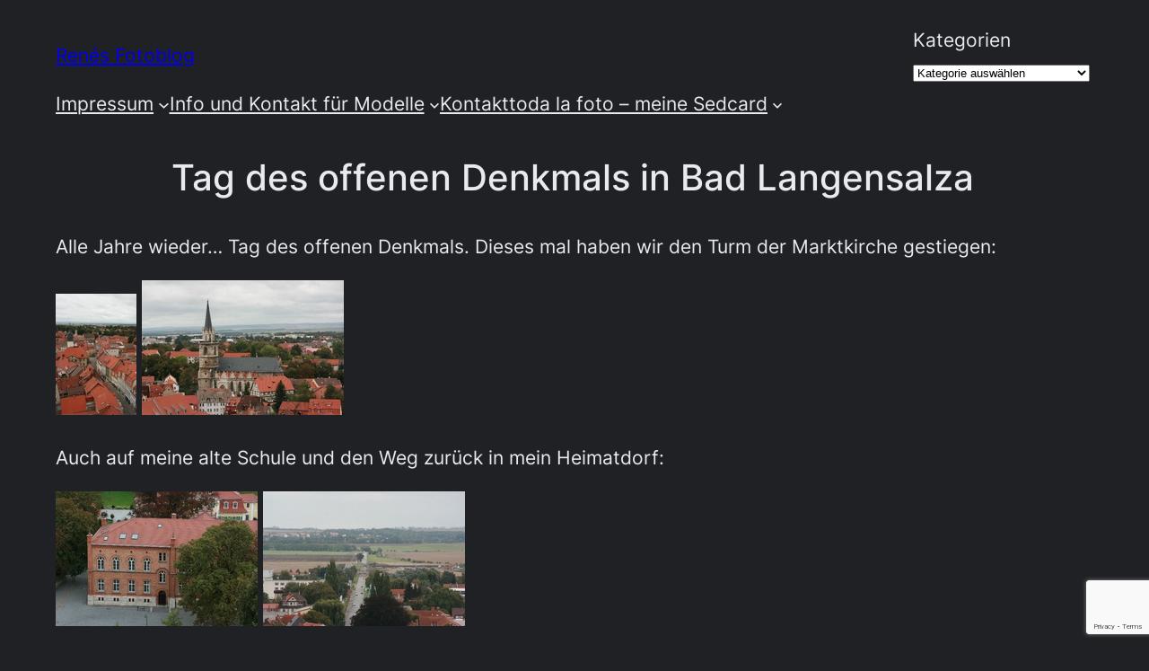

--- FILE ---
content_type: text/html; charset=utf-8
request_url: https://www.google.com/recaptcha/api2/anchor?ar=1&k=6Ld5PRIhAAAAALWuFXPaCJoNq83f_mLQTza6VpaZ&co=aHR0cHM6Ly93d3cucmVuZS1tYXJtdWxsYS5kZTo0NDM.&hl=en&v=N67nZn4AqZkNcbeMu4prBgzg&size=invisible&anchor-ms=20000&execute-ms=30000&cb=x3cglzqbr77l
body_size: 48737
content:
<!DOCTYPE HTML><html dir="ltr" lang="en"><head><meta http-equiv="Content-Type" content="text/html; charset=UTF-8">
<meta http-equiv="X-UA-Compatible" content="IE=edge">
<title>reCAPTCHA</title>
<style type="text/css">
/* cyrillic-ext */
@font-face {
  font-family: 'Roboto';
  font-style: normal;
  font-weight: 400;
  font-stretch: 100%;
  src: url(//fonts.gstatic.com/s/roboto/v48/KFO7CnqEu92Fr1ME7kSn66aGLdTylUAMa3GUBHMdazTgWw.woff2) format('woff2');
  unicode-range: U+0460-052F, U+1C80-1C8A, U+20B4, U+2DE0-2DFF, U+A640-A69F, U+FE2E-FE2F;
}
/* cyrillic */
@font-face {
  font-family: 'Roboto';
  font-style: normal;
  font-weight: 400;
  font-stretch: 100%;
  src: url(//fonts.gstatic.com/s/roboto/v48/KFO7CnqEu92Fr1ME7kSn66aGLdTylUAMa3iUBHMdazTgWw.woff2) format('woff2');
  unicode-range: U+0301, U+0400-045F, U+0490-0491, U+04B0-04B1, U+2116;
}
/* greek-ext */
@font-face {
  font-family: 'Roboto';
  font-style: normal;
  font-weight: 400;
  font-stretch: 100%;
  src: url(//fonts.gstatic.com/s/roboto/v48/KFO7CnqEu92Fr1ME7kSn66aGLdTylUAMa3CUBHMdazTgWw.woff2) format('woff2');
  unicode-range: U+1F00-1FFF;
}
/* greek */
@font-face {
  font-family: 'Roboto';
  font-style: normal;
  font-weight: 400;
  font-stretch: 100%;
  src: url(//fonts.gstatic.com/s/roboto/v48/KFO7CnqEu92Fr1ME7kSn66aGLdTylUAMa3-UBHMdazTgWw.woff2) format('woff2');
  unicode-range: U+0370-0377, U+037A-037F, U+0384-038A, U+038C, U+038E-03A1, U+03A3-03FF;
}
/* math */
@font-face {
  font-family: 'Roboto';
  font-style: normal;
  font-weight: 400;
  font-stretch: 100%;
  src: url(//fonts.gstatic.com/s/roboto/v48/KFO7CnqEu92Fr1ME7kSn66aGLdTylUAMawCUBHMdazTgWw.woff2) format('woff2');
  unicode-range: U+0302-0303, U+0305, U+0307-0308, U+0310, U+0312, U+0315, U+031A, U+0326-0327, U+032C, U+032F-0330, U+0332-0333, U+0338, U+033A, U+0346, U+034D, U+0391-03A1, U+03A3-03A9, U+03B1-03C9, U+03D1, U+03D5-03D6, U+03F0-03F1, U+03F4-03F5, U+2016-2017, U+2034-2038, U+203C, U+2040, U+2043, U+2047, U+2050, U+2057, U+205F, U+2070-2071, U+2074-208E, U+2090-209C, U+20D0-20DC, U+20E1, U+20E5-20EF, U+2100-2112, U+2114-2115, U+2117-2121, U+2123-214F, U+2190, U+2192, U+2194-21AE, U+21B0-21E5, U+21F1-21F2, U+21F4-2211, U+2213-2214, U+2216-22FF, U+2308-230B, U+2310, U+2319, U+231C-2321, U+2336-237A, U+237C, U+2395, U+239B-23B7, U+23D0, U+23DC-23E1, U+2474-2475, U+25AF, U+25B3, U+25B7, U+25BD, U+25C1, U+25CA, U+25CC, U+25FB, U+266D-266F, U+27C0-27FF, U+2900-2AFF, U+2B0E-2B11, U+2B30-2B4C, U+2BFE, U+3030, U+FF5B, U+FF5D, U+1D400-1D7FF, U+1EE00-1EEFF;
}
/* symbols */
@font-face {
  font-family: 'Roboto';
  font-style: normal;
  font-weight: 400;
  font-stretch: 100%;
  src: url(//fonts.gstatic.com/s/roboto/v48/KFO7CnqEu92Fr1ME7kSn66aGLdTylUAMaxKUBHMdazTgWw.woff2) format('woff2');
  unicode-range: U+0001-000C, U+000E-001F, U+007F-009F, U+20DD-20E0, U+20E2-20E4, U+2150-218F, U+2190, U+2192, U+2194-2199, U+21AF, U+21E6-21F0, U+21F3, U+2218-2219, U+2299, U+22C4-22C6, U+2300-243F, U+2440-244A, U+2460-24FF, U+25A0-27BF, U+2800-28FF, U+2921-2922, U+2981, U+29BF, U+29EB, U+2B00-2BFF, U+4DC0-4DFF, U+FFF9-FFFB, U+10140-1018E, U+10190-1019C, U+101A0, U+101D0-101FD, U+102E0-102FB, U+10E60-10E7E, U+1D2C0-1D2D3, U+1D2E0-1D37F, U+1F000-1F0FF, U+1F100-1F1AD, U+1F1E6-1F1FF, U+1F30D-1F30F, U+1F315, U+1F31C, U+1F31E, U+1F320-1F32C, U+1F336, U+1F378, U+1F37D, U+1F382, U+1F393-1F39F, U+1F3A7-1F3A8, U+1F3AC-1F3AF, U+1F3C2, U+1F3C4-1F3C6, U+1F3CA-1F3CE, U+1F3D4-1F3E0, U+1F3ED, U+1F3F1-1F3F3, U+1F3F5-1F3F7, U+1F408, U+1F415, U+1F41F, U+1F426, U+1F43F, U+1F441-1F442, U+1F444, U+1F446-1F449, U+1F44C-1F44E, U+1F453, U+1F46A, U+1F47D, U+1F4A3, U+1F4B0, U+1F4B3, U+1F4B9, U+1F4BB, U+1F4BF, U+1F4C8-1F4CB, U+1F4D6, U+1F4DA, U+1F4DF, U+1F4E3-1F4E6, U+1F4EA-1F4ED, U+1F4F7, U+1F4F9-1F4FB, U+1F4FD-1F4FE, U+1F503, U+1F507-1F50B, U+1F50D, U+1F512-1F513, U+1F53E-1F54A, U+1F54F-1F5FA, U+1F610, U+1F650-1F67F, U+1F687, U+1F68D, U+1F691, U+1F694, U+1F698, U+1F6AD, U+1F6B2, U+1F6B9-1F6BA, U+1F6BC, U+1F6C6-1F6CF, U+1F6D3-1F6D7, U+1F6E0-1F6EA, U+1F6F0-1F6F3, U+1F6F7-1F6FC, U+1F700-1F7FF, U+1F800-1F80B, U+1F810-1F847, U+1F850-1F859, U+1F860-1F887, U+1F890-1F8AD, U+1F8B0-1F8BB, U+1F8C0-1F8C1, U+1F900-1F90B, U+1F93B, U+1F946, U+1F984, U+1F996, U+1F9E9, U+1FA00-1FA6F, U+1FA70-1FA7C, U+1FA80-1FA89, U+1FA8F-1FAC6, U+1FACE-1FADC, U+1FADF-1FAE9, U+1FAF0-1FAF8, U+1FB00-1FBFF;
}
/* vietnamese */
@font-face {
  font-family: 'Roboto';
  font-style: normal;
  font-weight: 400;
  font-stretch: 100%;
  src: url(//fonts.gstatic.com/s/roboto/v48/KFO7CnqEu92Fr1ME7kSn66aGLdTylUAMa3OUBHMdazTgWw.woff2) format('woff2');
  unicode-range: U+0102-0103, U+0110-0111, U+0128-0129, U+0168-0169, U+01A0-01A1, U+01AF-01B0, U+0300-0301, U+0303-0304, U+0308-0309, U+0323, U+0329, U+1EA0-1EF9, U+20AB;
}
/* latin-ext */
@font-face {
  font-family: 'Roboto';
  font-style: normal;
  font-weight: 400;
  font-stretch: 100%;
  src: url(//fonts.gstatic.com/s/roboto/v48/KFO7CnqEu92Fr1ME7kSn66aGLdTylUAMa3KUBHMdazTgWw.woff2) format('woff2');
  unicode-range: U+0100-02BA, U+02BD-02C5, U+02C7-02CC, U+02CE-02D7, U+02DD-02FF, U+0304, U+0308, U+0329, U+1D00-1DBF, U+1E00-1E9F, U+1EF2-1EFF, U+2020, U+20A0-20AB, U+20AD-20C0, U+2113, U+2C60-2C7F, U+A720-A7FF;
}
/* latin */
@font-face {
  font-family: 'Roboto';
  font-style: normal;
  font-weight: 400;
  font-stretch: 100%;
  src: url(//fonts.gstatic.com/s/roboto/v48/KFO7CnqEu92Fr1ME7kSn66aGLdTylUAMa3yUBHMdazQ.woff2) format('woff2');
  unicode-range: U+0000-00FF, U+0131, U+0152-0153, U+02BB-02BC, U+02C6, U+02DA, U+02DC, U+0304, U+0308, U+0329, U+2000-206F, U+20AC, U+2122, U+2191, U+2193, U+2212, U+2215, U+FEFF, U+FFFD;
}
/* cyrillic-ext */
@font-face {
  font-family: 'Roboto';
  font-style: normal;
  font-weight: 500;
  font-stretch: 100%;
  src: url(//fonts.gstatic.com/s/roboto/v48/KFO7CnqEu92Fr1ME7kSn66aGLdTylUAMa3GUBHMdazTgWw.woff2) format('woff2');
  unicode-range: U+0460-052F, U+1C80-1C8A, U+20B4, U+2DE0-2DFF, U+A640-A69F, U+FE2E-FE2F;
}
/* cyrillic */
@font-face {
  font-family: 'Roboto';
  font-style: normal;
  font-weight: 500;
  font-stretch: 100%;
  src: url(//fonts.gstatic.com/s/roboto/v48/KFO7CnqEu92Fr1ME7kSn66aGLdTylUAMa3iUBHMdazTgWw.woff2) format('woff2');
  unicode-range: U+0301, U+0400-045F, U+0490-0491, U+04B0-04B1, U+2116;
}
/* greek-ext */
@font-face {
  font-family: 'Roboto';
  font-style: normal;
  font-weight: 500;
  font-stretch: 100%;
  src: url(//fonts.gstatic.com/s/roboto/v48/KFO7CnqEu92Fr1ME7kSn66aGLdTylUAMa3CUBHMdazTgWw.woff2) format('woff2');
  unicode-range: U+1F00-1FFF;
}
/* greek */
@font-face {
  font-family: 'Roboto';
  font-style: normal;
  font-weight: 500;
  font-stretch: 100%;
  src: url(//fonts.gstatic.com/s/roboto/v48/KFO7CnqEu92Fr1ME7kSn66aGLdTylUAMa3-UBHMdazTgWw.woff2) format('woff2');
  unicode-range: U+0370-0377, U+037A-037F, U+0384-038A, U+038C, U+038E-03A1, U+03A3-03FF;
}
/* math */
@font-face {
  font-family: 'Roboto';
  font-style: normal;
  font-weight: 500;
  font-stretch: 100%;
  src: url(//fonts.gstatic.com/s/roboto/v48/KFO7CnqEu92Fr1ME7kSn66aGLdTylUAMawCUBHMdazTgWw.woff2) format('woff2');
  unicode-range: U+0302-0303, U+0305, U+0307-0308, U+0310, U+0312, U+0315, U+031A, U+0326-0327, U+032C, U+032F-0330, U+0332-0333, U+0338, U+033A, U+0346, U+034D, U+0391-03A1, U+03A3-03A9, U+03B1-03C9, U+03D1, U+03D5-03D6, U+03F0-03F1, U+03F4-03F5, U+2016-2017, U+2034-2038, U+203C, U+2040, U+2043, U+2047, U+2050, U+2057, U+205F, U+2070-2071, U+2074-208E, U+2090-209C, U+20D0-20DC, U+20E1, U+20E5-20EF, U+2100-2112, U+2114-2115, U+2117-2121, U+2123-214F, U+2190, U+2192, U+2194-21AE, U+21B0-21E5, U+21F1-21F2, U+21F4-2211, U+2213-2214, U+2216-22FF, U+2308-230B, U+2310, U+2319, U+231C-2321, U+2336-237A, U+237C, U+2395, U+239B-23B7, U+23D0, U+23DC-23E1, U+2474-2475, U+25AF, U+25B3, U+25B7, U+25BD, U+25C1, U+25CA, U+25CC, U+25FB, U+266D-266F, U+27C0-27FF, U+2900-2AFF, U+2B0E-2B11, U+2B30-2B4C, U+2BFE, U+3030, U+FF5B, U+FF5D, U+1D400-1D7FF, U+1EE00-1EEFF;
}
/* symbols */
@font-face {
  font-family: 'Roboto';
  font-style: normal;
  font-weight: 500;
  font-stretch: 100%;
  src: url(//fonts.gstatic.com/s/roboto/v48/KFO7CnqEu92Fr1ME7kSn66aGLdTylUAMaxKUBHMdazTgWw.woff2) format('woff2');
  unicode-range: U+0001-000C, U+000E-001F, U+007F-009F, U+20DD-20E0, U+20E2-20E4, U+2150-218F, U+2190, U+2192, U+2194-2199, U+21AF, U+21E6-21F0, U+21F3, U+2218-2219, U+2299, U+22C4-22C6, U+2300-243F, U+2440-244A, U+2460-24FF, U+25A0-27BF, U+2800-28FF, U+2921-2922, U+2981, U+29BF, U+29EB, U+2B00-2BFF, U+4DC0-4DFF, U+FFF9-FFFB, U+10140-1018E, U+10190-1019C, U+101A0, U+101D0-101FD, U+102E0-102FB, U+10E60-10E7E, U+1D2C0-1D2D3, U+1D2E0-1D37F, U+1F000-1F0FF, U+1F100-1F1AD, U+1F1E6-1F1FF, U+1F30D-1F30F, U+1F315, U+1F31C, U+1F31E, U+1F320-1F32C, U+1F336, U+1F378, U+1F37D, U+1F382, U+1F393-1F39F, U+1F3A7-1F3A8, U+1F3AC-1F3AF, U+1F3C2, U+1F3C4-1F3C6, U+1F3CA-1F3CE, U+1F3D4-1F3E0, U+1F3ED, U+1F3F1-1F3F3, U+1F3F5-1F3F7, U+1F408, U+1F415, U+1F41F, U+1F426, U+1F43F, U+1F441-1F442, U+1F444, U+1F446-1F449, U+1F44C-1F44E, U+1F453, U+1F46A, U+1F47D, U+1F4A3, U+1F4B0, U+1F4B3, U+1F4B9, U+1F4BB, U+1F4BF, U+1F4C8-1F4CB, U+1F4D6, U+1F4DA, U+1F4DF, U+1F4E3-1F4E6, U+1F4EA-1F4ED, U+1F4F7, U+1F4F9-1F4FB, U+1F4FD-1F4FE, U+1F503, U+1F507-1F50B, U+1F50D, U+1F512-1F513, U+1F53E-1F54A, U+1F54F-1F5FA, U+1F610, U+1F650-1F67F, U+1F687, U+1F68D, U+1F691, U+1F694, U+1F698, U+1F6AD, U+1F6B2, U+1F6B9-1F6BA, U+1F6BC, U+1F6C6-1F6CF, U+1F6D3-1F6D7, U+1F6E0-1F6EA, U+1F6F0-1F6F3, U+1F6F7-1F6FC, U+1F700-1F7FF, U+1F800-1F80B, U+1F810-1F847, U+1F850-1F859, U+1F860-1F887, U+1F890-1F8AD, U+1F8B0-1F8BB, U+1F8C0-1F8C1, U+1F900-1F90B, U+1F93B, U+1F946, U+1F984, U+1F996, U+1F9E9, U+1FA00-1FA6F, U+1FA70-1FA7C, U+1FA80-1FA89, U+1FA8F-1FAC6, U+1FACE-1FADC, U+1FADF-1FAE9, U+1FAF0-1FAF8, U+1FB00-1FBFF;
}
/* vietnamese */
@font-face {
  font-family: 'Roboto';
  font-style: normal;
  font-weight: 500;
  font-stretch: 100%;
  src: url(//fonts.gstatic.com/s/roboto/v48/KFO7CnqEu92Fr1ME7kSn66aGLdTylUAMa3OUBHMdazTgWw.woff2) format('woff2');
  unicode-range: U+0102-0103, U+0110-0111, U+0128-0129, U+0168-0169, U+01A0-01A1, U+01AF-01B0, U+0300-0301, U+0303-0304, U+0308-0309, U+0323, U+0329, U+1EA0-1EF9, U+20AB;
}
/* latin-ext */
@font-face {
  font-family: 'Roboto';
  font-style: normal;
  font-weight: 500;
  font-stretch: 100%;
  src: url(//fonts.gstatic.com/s/roboto/v48/KFO7CnqEu92Fr1ME7kSn66aGLdTylUAMa3KUBHMdazTgWw.woff2) format('woff2');
  unicode-range: U+0100-02BA, U+02BD-02C5, U+02C7-02CC, U+02CE-02D7, U+02DD-02FF, U+0304, U+0308, U+0329, U+1D00-1DBF, U+1E00-1E9F, U+1EF2-1EFF, U+2020, U+20A0-20AB, U+20AD-20C0, U+2113, U+2C60-2C7F, U+A720-A7FF;
}
/* latin */
@font-face {
  font-family: 'Roboto';
  font-style: normal;
  font-weight: 500;
  font-stretch: 100%;
  src: url(//fonts.gstatic.com/s/roboto/v48/KFO7CnqEu92Fr1ME7kSn66aGLdTylUAMa3yUBHMdazQ.woff2) format('woff2');
  unicode-range: U+0000-00FF, U+0131, U+0152-0153, U+02BB-02BC, U+02C6, U+02DA, U+02DC, U+0304, U+0308, U+0329, U+2000-206F, U+20AC, U+2122, U+2191, U+2193, U+2212, U+2215, U+FEFF, U+FFFD;
}
/* cyrillic-ext */
@font-face {
  font-family: 'Roboto';
  font-style: normal;
  font-weight: 900;
  font-stretch: 100%;
  src: url(//fonts.gstatic.com/s/roboto/v48/KFO7CnqEu92Fr1ME7kSn66aGLdTylUAMa3GUBHMdazTgWw.woff2) format('woff2');
  unicode-range: U+0460-052F, U+1C80-1C8A, U+20B4, U+2DE0-2DFF, U+A640-A69F, U+FE2E-FE2F;
}
/* cyrillic */
@font-face {
  font-family: 'Roboto';
  font-style: normal;
  font-weight: 900;
  font-stretch: 100%;
  src: url(//fonts.gstatic.com/s/roboto/v48/KFO7CnqEu92Fr1ME7kSn66aGLdTylUAMa3iUBHMdazTgWw.woff2) format('woff2');
  unicode-range: U+0301, U+0400-045F, U+0490-0491, U+04B0-04B1, U+2116;
}
/* greek-ext */
@font-face {
  font-family: 'Roboto';
  font-style: normal;
  font-weight: 900;
  font-stretch: 100%;
  src: url(//fonts.gstatic.com/s/roboto/v48/KFO7CnqEu92Fr1ME7kSn66aGLdTylUAMa3CUBHMdazTgWw.woff2) format('woff2');
  unicode-range: U+1F00-1FFF;
}
/* greek */
@font-face {
  font-family: 'Roboto';
  font-style: normal;
  font-weight: 900;
  font-stretch: 100%;
  src: url(//fonts.gstatic.com/s/roboto/v48/KFO7CnqEu92Fr1ME7kSn66aGLdTylUAMa3-UBHMdazTgWw.woff2) format('woff2');
  unicode-range: U+0370-0377, U+037A-037F, U+0384-038A, U+038C, U+038E-03A1, U+03A3-03FF;
}
/* math */
@font-face {
  font-family: 'Roboto';
  font-style: normal;
  font-weight: 900;
  font-stretch: 100%;
  src: url(//fonts.gstatic.com/s/roboto/v48/KFO7CnqEu92Fr1ME7kSn66aGLdTylUAMawCUBHMdazTgWw.woff2) format('woff2');
  unicode-range: U+0302-0303, U+0305, U+0307-0308, U+0310, U+0312, U+0315, U+031A, U+0326-0327, U+032C, U+032F-0330, U+0332-0333, U+0338, U+033A, U+0346, U+034D, U+0391-03A1, U+03A3-03A9, U+03B1-03C9, U+03D1, U+03D5-03D6, U+03F0-03F1, U+03F4-03F5, U+2016-2017, U+2034-2038, U+203C, U+2040, U+2043, U+2047, U+2050, U+2057, U+205F, U+2070-2071, U+2074-208E, U+2090-209C, U+20D0-20DC, U+20E1, U+20E5-20EF, U+2100-2112, U+2114-2115, U+2117-2121, U+2123-214F, U+2190, U+2192, U+2194-21AE, U+21B0-21E5, U+21F1-21F2, U+21F4-2211, U+2213-2214, U+2216-22FF, U+2308-230B, U+2310, U+2319, U+231C-2321, U+2336-237A, U+237C, U+2395, U+239B-23B7, U+23D0, U+23DC-23E1, U+2474-2475, U+25AF, U+25B3, U+25B7, U+25BD, U+25C1, U+25CA, U+25CC, U+25FB, U+266D-266F, U+27C0-27FF, U+2900-2AFF, U+2B0E-2B11, U+2B30-2B4C, U+2BFE, U+3030, U+FF5B, U+FF5D, U+1D400-1D7FF, U+1EE00-1EEFF;
}
/* symbols */
@font-face {
  font-family: 'Roboto';
  font-style: normal;
  font-weight: 900;
  font-stretch: 100%;
  src: url(//fonts.gstatic.com/s/roboto/v48/KFO7CnqEu92Fr1ME7kSn66aGLdTylUAMaxKUBHMdazTgWw.woff2) format('woff2');
  unicode-range: U+0001-000C, U+000E-001F, U+007F-009F, U+20DD-20E0, U+20E2-20E4, U+2150-218F, U+2190, U+2192, U+2194-2199, U+21AF, U+21E6-21F0, U+21F3, U+2218-2219, U+2299, U+22C4-22C6, U+2300-243F, U+2440-244A, U+2460-24FF, U+25A0-27BF, U+2800-28FF, U+2921-2922, U+2981, U+29BF, U+29EB, U+2B00-2BFF, U+4DC0-4DFF, U+FFF9-FFFB, U+10140-1018E, U+10190-1019C, U+101A0, U+101D0-101FD, U+102E0-102FB, U+10E60-10E7E, U+1D2C0-1D2D3, U+1D2E0-1D37F, U+1F000-1F0FF, U+1F100-1F1AD, U+1F1E6-1F1FF, U+1F30D-1F30F, U+1F315, U+1F31C, U+1F31E, U+1F320-1F32C, U+1F336, U+1F378, U+1F37D, U+1F382, U+1F393-1F39F, U+1F3A7-1F3A8, U+1F3AC-1F3AF, U+1F3C2, U+1F3C4-1F3C6, U+1F3CA-1F3CE, U+1F3D4-1F3E0, U+1F3ED, U+1F3F1-1F3F3, U+1F3F5-1F3F7, U+1F408, U+1F415, U+1F41F, U+1F426, U+1F43F, U+1F441-1F442, U+1F444, U+1F446-1F449, U+1F44C-1F44E, U+1F453, U+1F46A, U+1F47D, U+1F4A3, U+1F4B0, U+1F4B3, U+1F4B9, U+1F4BB, U+1F4BF, U+1F4C8-1F4CB, U+1F4D6, U+1F4DA, U+1F4DF, U+1F4E3-1F4E6, U+1F4EA-1F4ED, U+1F4F7, U+1F4F9-1F4FB, U+1F4FD-1F4FE, U+1F503, U+1F507-1F50B, U+1F50D, U+1F512-1F513, U+1F53E-1F54A, U+1F54F-1F5FA, U+1F610, U+1F650-1F67F, U+1F687, U+1F68D, U+1F691, U+1F694, U+1F698, U+1F6AD, U+1F6B2, U+1F6B9-1F6BA, U+1F6BC, U+1F6C6-1F6CF, U+1F6D3-1F6D7, U+1F6E0-1F6EA, U+1F6F0-1F6F3, U+1F6F7-1F6FC, U+1F700-1F7FF, U+1F800-1F80B, U+1F810-1F847, U+1F850-1F859, U+1F860-1F887, U+1F890-1F8AD, U+1F8B0-1F8BB, U+1F8C0-1F8C1, U+1F900-1F90B, U+1F93B, U+1F946, U+1F984, U+1F996, U+1F9E9, U+1FA00-1FA6F, U+1FA70-1FA7C, U+1FA80-1FA89, U+1FA8F-1FAC6, U+1FACE-1FADC, U+1FADF-1FAE9, U+1FAF0-1FAF8, U+1FB00-1FBFF;
}
/* vietnamese */
@font-face {
  font-family: 'Roboto';
  font-style: normal;
  font-weight: 900;
  font-stretch: 100%;
  src: url(//fonts.gstatic.com/s/roboto/v48/KFO7CnqEu92Fr1ME7kSn66aGLdTylUAMa3OUBHMdazTgWw.woff2) format('woff2');
  unicode-range: U+0102-0103, U+0110-0111, U+0128-0129, U+0168-0169, U+01A0-01A1, U+01AF-01B0, U+0300-0301, U+0303-0304, U+0308-0309, U+0323, U+0329, U+1EA0-1EF9, U+20AB;
}
/* latin-ext */
@font-face {
  font-family: 'Roboto';
  font-style: normal;
  font-weight: 900;
  font-stretch: 100%;
  src: url(//fonts.gstatic.com/s/roboto/v48/KFO7CnqEu92Fr1ME7kSn66aGLdTylUAMa3KUBHMdazTgWw.woff2) format('woff2');
  unicode-range: U+0100-02BA, U+02BD-02C5, U+02C7-02CC, U+02CE-02D7, U+02DD-02FF, U+0304, U+0308, U+0329, U+1D00-1DBF, U+1E00-1E9F, U+1EF2-1EFF, U+2020, U+20A0-20AB, U+20AD-20C0, U+2113, U+2C60-2C7F, U+A720-A7FF;
}
/* latin */
@font-face {
  font-family: 'Roboto';
  font-style: normal;
  font-weight: 900;
  font-stretch: 100%;
  src: url(//fonts.gstatic.com/s/roboto/v48/KFO7CnqEu92Fr1ME7kSn66aGLdTylUAMa3yUBHMdazQ.woff2) format('woff2');
  unicode-range: U+0000-00FF, U+0131, U+0152-0153, U+02BB-02BC, U+02C6, U+02DA, U+02DC, U+0304, U+0308, U+0329, U+2000-206F, U+20AC, U+2122, U+2191, U+2193, U+2212, U+2215, U+FEFF, U+FFFD;
}

</style>
<link rel="stylesheet" type="text/css" href="https://www.gstatic.com/recaptcha/releases/N67nZn4AqZkNcbeMu4prBgzg/styles__ltr.css">
<script nonce="2zGgzxUbVLPfpwvtTyP8Lw" type="text/javascript">window['__recaptcha_api'] = 'https://www.google.com/recaptcha/api2/';</script>
<script type="text/javascript" src="https://www.gstatic.com/recaptcha/releases/N67nZn4AqZkNcbeMu4prBgzg/recaptcha__en.js" nonce="2zGgzxUbVLPfpwvtTyP8Lw">
      
    </script></head>
<body><div id="rc-anchor-alert" class="rc-anchor-alert"></div>
<input type="hidden" id="recaptcha-token" value="[base64]">
<script type="text/javascript" nonce="2zGgzxUbVLPfpwvtTyP8Lw">
      recaptcha.anchor.Main.init("[\x22ainput\x22,[\x22bgdata\x22,\x22\x22,\[base64]/[base64]/[base64]/bmV3IHJbeF0oY1swXSk6RT09Mj9uZXcgclt4XShjWzBdLGNbMV0pOkU9PTM/bmV3IHJbeF0oY1swXSxjWzFdLGNbMl0pOkU9PTQ/[base64]/[base64]/[base64]/[base64]/[base64]/[base64]/[base64]/[base64]\x22,\[base64]\\u003d\x22,\x22wqlMwr1mwoFkw4R5JcK3JRvCscO6w7zCucKYSHhHwoBDWDtmw6HDvnPCpWgrTsO1GkPDqk7DncKKwp7DhjITw4DCgsKZw68kXMKVwr/Djh/DuE7DjCY+wrTDvVfDt28EOsOlDsK7wqnDqz3DjhvDqcKfwq8Hwq9PCsOaw4wGw7sQZMKKwqgDJMOmWmVZA8O2JsOfSQ57w6EJwrbChMO8wqRrwrnCtCvDpQ9McRzCgS/DgMK2w49WwpvDnAPCki0ywrvCu8Kdw6DCkCYNwoLDlXjCjcKzSsKCw6nDjcKowqHDmEIIwoJHwp3Cj8OIBcKIwpbCryA8Lh5tRsKLwolSTgsUwphVYsK/w7HCsMOEGRXDncOKYsKKU8KkI1UgwqjCucKuelDCocKTInvCnMKib8Kswpo8aBnCrsK5wobDrMOeRsK/w5oIw453DAkON1Vhw7jCq8OBaUJNO8OOw47ClsOjwpp7wonDt2RzMcKOw6Z/ISrCosKtw7XDuXXDpgnDv8KWw6dfUidpw4U9w5fDjcK2w6lhwozDgQQRwozCjsOqJEd5wrN5w7cNw4kSwr8hDMOVw41qZn4nFUfCm1YUFFk4wp7CqHtmBmPDuwjDq8KuEsO2QVrClXp/[base64]/CnsO7ScOeQCTCs8KVwrgfw4xuw7lLw6tvw6A0wpB3w6A9IW9zw7koJUEKUznCv3o7w6PDvcKnw6zCp8KeVMOUFcOww7NBwoxZa2TChSgLPH8RwpbDszEnw7zDmcKQw6IuVwRbwo7CucKHXG/[base64]/CpjrDlsKaw7DCnCUeQMKASGM3YMOmVcObwrPDksOTw4AEw77CusOPfFPDknR/wpzDh0lTYcK2wrhiwrrCuR/Cg0RVehMnw7bDosKYwoBDwpEfw7rDvcKeGy7DgcKSwp5mwrgBLsOzVRHCuMOdwrHCgsOEwqDDmUkkw5fDhDcawrg7cBLCu8OfMh57AXs3PMOwfMOKKFxWAcKcw5HDlUotwpAIEHXDv1xGwr/CoV3Do8KqBjRew4fCv1dcwofClAcUQSfDrRrCrjHCmsOww7/DrMO7f1rDul/DtMO6KB12w7/CvlxnwrMSZsKcMMK0QUtSwq9rRMK3NHA1wr0swqjDgsKrMcOkSwPCnCHCmX3DhkbDucOow4/Dj8OVwoNSHsO9eyV9Xn0iMD7CtGDCqSHCjWjDlXEEXcOpJ8KAwpzCsyvDlUrDocKlaDXDpMKOJcOjwrrDisKkZMOlD8K0w6cBMFQbw7/Dok/CgMKTw4bCvRjClFbCkidtw5TCtsOyw5c1KsOUw4HCixnDvMOJLgTDvMO6wrsiCyVGMsKfFnVMw7B5QMO6wqXCjMKQNcK1w5jDrcKbwobCmh0wwrxfwq43w7HCjMOCbkPCtn/Cp8KJSTMuwrQ1wpRwCsKOVTUTwrfCncOuw5s+NhwIY8KxS8KLJcKeO2pow5lOw58ETMKOWMK6fMOBZsKLw5lPw5LDscK2wqbDsis2GsOqwoE+w5/ClsOgwrdnwqUWCm1rE8O3w5EqwqwmDWjCr03DscK3aS3DqcODw63CtRDDo3NkXBldIHDCqDLCpMK3SG5IwqzDtMKlcQoeAMOMDlsTwqhDw6l/J8Olw7DCnR4FwqkjI3/CtT3DjcO/w7YNNcOvbMOCwqs9RxHDssKtwoDDiMK3w4LDv8Kxcx7CmcKGPMKBwpRHcAJFegzDk8KTwrfDuMKrw4PCkgU1ECBMSSvDgMKlU8OPCcKgw7bDisKFwptpbsONTsK9w4vDn8KXwq/CnjwKYcKJGjVAPsK2w4Yfa8KAXsKew5zCs8K4cR4qLkLDucKycMKAMBQob1vCgMKtFGFOYlwWwoFMw4oHBcKMw55Hw7rDjyRndmTDqsKkw5x/[base64]/[base64]/Cr8OvCSPCuMOrbHvCvzgQHMKzYMOFwr/CgMKgwqnCrFvDu8K0woZNccOmwpIwwpvCsGDCvQXDg8KNFybCvQrDjsOdJFHDosOcw5PCu2NqHsOsYiHClsKMS8O9K8Kxw6kywrRcwozCtcK3wqXCmcK0wol/wp/Cn8OOw6zDr0vCo0hbWCRMcAJYw5AFfcOlwrlewrXDiGZSMHfCiEsvw7oawrI5w6TDgWnCt1oww5fCm1kWwqvDmx/[base64]/DtwnCicOwwrg2LX7DplXDmMO2O8Ouw5ltw4xTw53DvcKYw5spAxnCgTIZQ3gaw5TDvsKXO8O/wqzCgRh2woAPJRnDmMKmXsO5OcKNW8KXw7PCtkNSwqDCiMKNwqpRwqLCi0XDtsKeRcOUw4UswprCuynCq0RyYT7ClsKUw5RgbETCpEfDpMK/XGXDryYKGQnDtgTDk8OywoEhSmoYCMOZw7/DoF8Dwp/[base64]/DlFnDjFTDoMO5LQPDuSzCmMO9CMKDw4PCqcO/w7wMw67Dg1HCpH4oFmYZw6fDszDDl8O/w7HCncKQMsOew6QLNiRswpwONhRZShYPAMO8HzLDv8OTSg4Mwqgxw7LDg8K1fcKvd3zCozBNwqknEm/CvFAtQMOYwovDsmfCnlFGB8KoXBYswo/Dp34qw6EYdMK0wqjCucOiCsOdw6LCqQ/[base64]/Z8KLSTzCjMOAJcOdYMKSdGfChgDDs8KNfUkWcSZPwrQiViVhw4zCvQrDpDfDjU3DgQ5IK8KfBm4jwp96wovDosOtw7vDpMKNFB5vw6vCoyBwwogZXw1YVRrDnR/ClyHCiMOVwqodw67DmcOYw5kaHBd4DsOmw6nCmSPDt37CjcOrB8KfwoLCsSHDpsKPY8KZwp8NFC95dcKaw6gPDgHDjsK/BMOFw5/[base64]/Ck8KRwq3DtcKuJsOjw5t4JcOLw6sEwrFibcOuCi7CjF0EwoDDocOAw6rDsH3ChWvCkxdjAcOoYcO4Vw3DiMKew5RNw7licwbClAbCn8K5wrDCsMKowo3DjsK4wrrCrVrDiwwABA/CnAprw5XDosOnDXp0OFF+w5jCs8Kaw5UVGsKrHsKsFj0/wp/DgMO6wr7CvcKZZw3CgMKXw6J0w53CjkQDVsK9wrt1WADCrsOuC8OQYVzCo3pab2VOOsOBPMKVwoo+J8Oowq7Cjghlw6bCoMOmw7DDh8Kiw6XCtsKKT8K0XsO/[base64]/DjSjCvcKoZxF7woQmEsK3wrJJMk/[base64]/ChTCvhZdw6/[base64]/CulQQWxLCoH/[base64]/DjAoBfcKxw5rCm8OlPcOjwoADKsONIMKCRkZ1w4IkAsOSw5zCrALChsKfHzw3TWEDwqrCvkt3wprDsh51a8K7wrR2W8OIw4fDkVzDm8OAwq3DkVNnMDPDqMK/Fm7DhXV7GjnDmsOIwqDDjMOvwovChGPChsKUBDTCkMK2wqQ0w4XDtmZpw68kG8KPI8KlwrbDr8O/JWFCw53DoSQqKCJya8Kzw75tUMOLwrTColTDgRNfdMOOOCjCv8OzwrbCtsKBwqbDgWsBfyACRD9BNMKTw5p2RHbCgsKmL8KHMDTCrBHCpzLCtMO9w7HDuzLDtcKDwo7Cn8OhEcOqBMOkLGzCjGE7dsOmw4/DhsOwwrLDhsKZw7RKwq1twoHDrsK+WsKnworCnUnChMK/eEnDlsOHwr0HCBvCrMK/cMOyD8KDwqLCssKgeEnCl1DCucOfw5AkwpBZw6h6fGZ/IgF0wpXCvhDDqCdJUnBkw7wvYywJBsO/G3NZw6QESDoawoIZbcOPeMKeIzDDrl7CicKVw6/DixrCmsK2Y0kbFSPDjMKgw5rCtcO7YcOVBsKPw4zCh2/CucKpOH3Du8KpCcKvw7nDr8OpUV/CnCvDlyTDrcOYV8KpNcONZsK3wrozFcK0wrnCqcOpBnTCkn98wrLCmkF8woRCw7/CusK7wrYqK8Obw4HDm1bDuFbDlMKWH0J8YMOXw5/DvsKZMU1pw4zDicKxwpB/dcOQw4PDuHB4wqLDhU0WwrbDjBIewp1MAcKSw6omw4tNeMOkQ0TCjjNfV8KGwp/ClcO0w7TDicOgw4VCETnCpMOzw6rCmxdzJ8OQw4I/[base64]/[base64]/w5TDu0HDlWjCr33CosK1EAtOel5NwqsPw7pUf8KIwodhPWHCk8OvwpHCpMKbYcOANMKbw67CiMOmwpnDphnCqMO6w4nDusK+A2gcwrbChsOfwqXDgARjw7fDkMK5w63Cphsiw5tDGsKRWRjCiMKZw4N/YMOfIQXDu1M+eUlNQsOXw5FOERzDgUXCnCdNB1J9eG7Dh8OoworDoX/CkjwjZRhMwpQjCy0WwqzCn8KswqBIw69Mw43DlcKnwqB8w4QcwrnDhivCrQbCrMKtwoXDgiXCsErDkMKGwp0Awqdlw4ZdEMOowpLDoGskbcK0w5I8U8O+NsOHR8KLUyd5EMKDKsOLNFg4fipQw7g6wpjDikw0NsKuARlUwqd0PQHDuALDq8O3wr8nwr7CvMOxwp7Dvn/DvRkQwrQSSsKow6xMw7PDmsOmG8Kpw7fCuCAmw4IMPsK2w5F6VlkTwrHDlMKtOsKaw5wRQSPCqcOnaMKpwojDuMOlw6hMD8OHwrTCpcO8VcK+UCDDucOzwrXChgbDiFDCnMKWwrnCpMORXMOdwrXCpcOnfF3CnGLDvW/DqcKlwoJNwr3DogIaw75pwrhpF8OYwrLCqTzDuMKLJsOYNCYHN8KRBlfCm8OPE2ZUKcKEDMKEw4Ndw4/[base64]/FsKDw5wCQz3DlXV4IFABwp3CosKjFSMzw5fDlsKPwpvCpcOhMsKFw6PDhMONw7R4w4rCscK0w4QowqbCnsOhw5vDsBdew4nCkBHDhMKCHHDCqh/Do0jDlgxNBcK1H3DDsRRew49Dw6lGwqHDg0wowoR6wovDisKWw4ddwovDqMKTCS18NsO1R8OFIsKmwqPCs2zCtybCsykwwp3CjEzDiRIlYsKJwrrCk8K2w67ClcO7w6fCqMOKesOFwrjDuG/DgjXDvMO0U8KqEcKgPhd3w5bDgmfDiMO2LsO6cMK9YzQnbMOjQ8OjViLDvyRra8KYw7TCoMOyw57Ct09Sw7o3w4gRw4BBwp/[base64]/wp/CvsKcKgTCuU1rRsO7GRvCtcOdOsOFfHXCmMOoe8OeXcKnwpDDnBpHw7IywpXDiMOWwrZoIirCgMOqw79zLExWw7hVDMKqGiXDrcOrYlZnw4/CiggVEsOhfnXDn8O0w5XCkifCnmDCtcOhw5zCmkwXZ8KdMEPClkHDsMKkwox2wp3CosOyw6gOVlfDqCgHwqg2ScOOMVBZa8KZwp1QXcOdwrfDksO0EW/DpMK6w7jCuRzDrsK/[base64]/DhUZ+ccK1DG/Co8KjwoMSw7HDkVXDjUBKw4R3bSzDmcKeAMOew6/DhS0LSSt9YMKMdsKoNU/Cs8OYQMKAw4tGUcKcwpBWfMKIwoABQXTDosO/w7DCnMOsw7RkcTZTwqHDpEksS1LCiCBgwr8twqHCplZ/wrEIPTxaw7UYwpDDlcKYw7PDuC10wrJ4D8KCw5k/AcKKwpjCiMK1I8KAw70sWnciw6DDpMODKBbDncKCw4hNw6vDsgQOwqNhN8K6wqbCs8K9esKoCnXDhwNcUlPCl8O7D37Dj3PDvcKgw7/DiMOxw6QheTnCll/CuV4EwqlDT8KDLMKDBEbDlMK7woIKwq5pdFfCpXrCosKkSyppHht9K0vDhsKawo8/w6fCnsK4wqoVLzsGCkEUXcO7KMOIw4RRVcK8w7oKwoZUw6fDiy7Cpw/CkMKCdHoEw6nCpTRbwoXCh8OAw5kYw5UCJsK2wpx0A8KUw5FHw5zDrsOhG8KLw6XDocOgfMKxNsK/bcOFPwbCjirDpWdJw7fCkm5QUW/DvsOTKMOowpZWwqgCLsOqwoDDlMKhQSHDvDFDw5/DmBvDuXcBwoRaw5jClXEGTy4lw7nDsxVSwpDDuMKGw5tcwoMZwpPCm8KqdncaAFjCmEFOVsKEFsOgQQnCsMO/QAlLw6fDqMKMw5XCgHPDs8K/Y2YIwoFtwpXCj1rDksObwoDCkMKXwqfCvcK9wr0xesK0XHlhwp9FfntXw7wRwpzCg8O4w4ZDB8OvcMO3U8KIMRTCg03Dt0ABw4TCrMKwZi8/[base64]/DMOHwpfDsMKnXXzCi8KLQldDVyZpw7LCnWvDonTDpBgHS8KqRAPCkUFBacK/[base64]/Do8KkcxnDoTxWw4/[base64]/w78gZ8OOPld/w4nCglTCoMKsDFfCo3TCuRdYwrfDrFnCh8Ohw5vCqDhaesK8VsK1w6lUbMKpwrk+TcKXwrnClihTSSkWKE/DlRJFwqwwR14MViknw48Jwp3DsgNNAsOYdjbDsTzCnnHDsMKTc8KRwrxHVmFcw6clfWtmU8OWaTB2wo7DlwZbwp5VEsKHHSUDNcOtw57DnMOiw4jDg8OdTcOrwpEbWsK+w5HDtsONwqTDtG80dBfDhXwnwofCs2PDqjAywr0PMcO4wo/Dl8OBw47DlMO3C2DCngc+w6TDk8OmK8Opw5UYw4fDml/DqT/Dh3vCogBcdsO8bAvDiwN+w5PDjUA+w61Hw79gbE3DuMOGJMKlf8K5DMOZTsKBSMOmfjEPA8KcfcKzEm93wqvCoSPCiCrCnTvCvRPDmU02wqIaCsORTSMowp/DoTBLClnCqgcxwqbDj2jDjcK0w7vCokcJw67ChAAIwoXDv8Ovwp7DsMKVNWXChsO2NjIDwqMBwod8wonDhGrCiSfDv19EB8Krw40WdMKAwqZqeUvDhsOQHBdgNsKgw77DuCvCmAI9LFFaw6TCt8OcYcOvw45KwqJBw5wnw7F7fMKIwrbDrMO7DhHDt8O9wqXCmsOjPn/[base64]/Cq8KAMT3Cm3bDnlpVP8OpwpXDsTPCpn4hQnPDgFjCqMKawoc+WVEMfcKSA8KVwrPCkMOxCzTClBTDtcOkFMOewrDDkMOEZlTDvSXDpAZzwr3Cm8OPNsO1YRZLZ0bCkcK/OsOQCcKKCXvCgcKoK8KVbzDDtD3Dg8K7AcKywoZ+wo7CicO5w63DrBguZV/Di0UPw6PCqsKMZ8KWworDjSrDoMKIwpHDjMKjPE/CjsOGOhk8w5FpO3LCpsOSw5XDq8ObF1Zxw7sjw5nDqHdrw65uWX/CjRlHw4/DrFHDmhTDssKoQgzDjsOcwqbDs8KEw6w0ShcHw7YDSsObRcOhKhHCl8KGwq/CjsOEMMOZwromGsKewoPCv8K8w41uBcKoUMKYUwDDuMOiwpcbwqQNwqjDukbCtcOiw6/CkAbDpsKewprDu8KDYsOGQUhEw7bCghM/ScK3wo3DhcKpw7fCt8KLecKWw5zDhMKWWcO4wrrDgcK8wr/DsVI9GUUJw6/CslnCtFovw6QnCzJVwocWZsORwph/wpfDrsK+NsKiF1ZBa2fCm8OdcjJLDMO3w7saHMKNw5rDuUdmeMKoCsKOw6DDsDLDs8Otw6hKL8O+w7PCvSdIworCvMOIwrgvASVPQsOfcSzCt1Qjwp09w6/CpwvCtQ3DpMK/w64PwqzDs0/CicKPw7zDhgbDg8ORQ8OLw4wjc1nCg8KSEBkGwrxfw4/CrsK2w4vDpcO1LcKSwoxEJB7DisOwW8KGfsO0esOXwqDCl2/CpMOFw7DCm3tPGnRVw5ZgSS3CjMKLA1VYAllow49Zw7zCu8OmKD/CvcOWECDDgsO6w4rCiXXCu8KtTMKrT8KrwrVlwo40w43DmgnCuzHChcOTw71DfDVsFcKnwqnDsmXCgsKDLDHDm3sIwpTCnMOewowCwpnCgMOMwr3DpwnDiWgYaHzCkzl4FcKVeMKEw6UaccOTUMOhM2Yjw6/[base64]/d8Oew4zDpiAabETCkMOCwq3DqxYRNA/[base64]/DmGvCiiM/H1TCusO9w7ZKS0ZawoMcGER1KQNLw6N7wok1wogcwojCggXDjG/[base64]/DkDnDg2EOLMOow7HCk13DghcRwo7DosOLwrHChcO+eQfCqcKuwq99w6zDqMOMwofCqwXDs8KJw63DgxLCt8KswqfDvHXDt8KabB3CisKHwo/[base64]/CGfCisOTJsKywrcNPMK1A03DvcOmAcKjMw/DgXrCgsOAw5zCkHHDiMKMCcO+w7fCjSAXLx/CpCg4woLDj8KJacOiYMKOOMKew5DDoXfCq8OHwrjCvcKdMW94w6nCq8OCw6/[base64]/DnHfCjnrDgMO9GxrDpgPCusOjA3B+w61Ow7jDpcODwplQRwrDtMOeEBFRK20FNsOZwrNewoRiDj4Hw5pMw5nDs8OQw5fDjMKBwpNmNsOYw69lw5HCu8OVw4JlVMOtfy3DlcKUwrhEJMKXwrTCisOFU8Kvw6F0wqlyw7Zyw4XDn8Kqw4wfw6DCj1fDkUA/w47DpFjCtBdBc2nCu13DssOUw5TCv1TCgsKjw6/[base64]/DTfCuMOKJ8O1fMOfwoAVZcKqw53DmGRUwrk7Li8dJMOwaTbCgkEoAMOHX8K9w4XCvjDClHPCon8OwofDqUIqwqvDrSgwG0TDosOywr95w5ZvD2TCh04XwoXDr10+FEHDnsOHw7vDgzNkT8K/w7EHw7XCmsKdwrTDmsOcCcKpwrk4CcO1T8KdT8ONJnwewq7ChsKXFcK/YxJPJ8OYIR3DmcOJw5InfxnDg0jCkSzCm8Omw6fDr0PCnnzCt8OUwocNw7B3wpcUwp7Cn8KHwoPClT1rw7ByRl3DiMKtwpxBCmMgYnw6TF/DusOXSgw4WDR0X8KCA8O4DcKdTz3ClMO+HQjDgMK2D8K9wp/CpwBZNmAEwoAAGsOKwq7CkW5/[base64]/dMKBwonDrQTDtRbDtcK4w6nDn0Jvemtbwq3DsEQGw5PCo0rCt1XChBAowox4JsORw54cwrViw5ACA8Kfw63CksK0w7xgSR3DmsOQO3AxCcKOCsO7KlrCtcOOOcOVVXNffsONXzvDhcOJw4XDpMOpNXbDl8O0w4vDhcKzIxIwwojCpEnCqzI/w5l8WMKpw6k3wowIXcKawoTCmRXClDktwp7CjsKnNwTDsMOCw6MFJcKvJh3DiGnDpcOmw77DvTfCm8KWcwrDhyPDthNzLcOWw6ALwrM5w74zw5hNwp0IWFNAKF1LV8KEw6zDk8Kzf3HCg1zClMOew71+wqTCl8KBADPCm1p/U8OHKcOGJTnDlAc0GMOPJA7Dt2fDoFUjw517bWXDki1+w64KSjrDvVPDqsKNEBPDv0jDpVPDhsOCEQwOFGIGwqlLwpZrwrB5NDV2w4/Cl8Kaw5HDsz8TwrcewpLDgcO8w7AswoPDlcOfeU0PwoJ0TzZcwrDCs3dlesO3wqrCuUlIb0nDsXNvw4bCqkFkw7bDu8OwUARcdD/DoTzClS83aBBYw58gwpsLEcOjw6zCnsKoSns9wpkSfhXCmcKAwpMawrp2wqjCrFzCiMKIMTDCqWhycMOvWy/CmHQVbMKiwqBXMXhFV8Oxw7hUHcKCOcOBFXtYF0PCosO7QMO1Q1LCi8O2WzXCtSDCgjIiw4DDgWMBYsOgwpnDv1gpDnccw6rDtsO4TxsxNcO4O8KEw6TCkVPDkMOlGcOLw6gdw6fClMKYw6vDnX7DgULDl8Ofw5/Dp2rDpXXCpMKEw4wiw6pFwrZMWT0yw6bDk8KZwos2wq3CjMKIAcK2w5NCWMOBw54iF0XCllxWw7ZCw7MDw5o7wrvCvMORBmvCpSPDjFfCtxXDqcKuwqDCscOcZsO4esO8Znwnw6Rmw5rClUnDhsOGFsOUwrZTw4HDqAN0KjLDj2jCuQdCw7XDoQ0RKQ/[base64]/wop1E8OIccOmBw7CjsK1PXI1woNNL34kEX7CjcK2woMfRmpJOcKKwqPDknvDuMKAwr5Hw7ZHwrHClcKhDlssB8OtPUrDvjHDmMOYw69YNXnCl8KcSE/DtcKuw71Pw7R9woMGOVHDqsKJFsKlX8KgUUNfwpLDjAZlCT/Dh1JsBsKQETJWwqTCtsKtPWjDksOaH8Kgw4nCkMOkB8O+wo8Qw5TDsMKhC8Oqw5fCjsK0Y8K4B3zCvzrCvzonUMKhw5HDmcOnw4tyw68Fa8K8w5plJhrChhtcF8OTGcK4E0lPw5d5AsKxAcKbw5bDjsK9w4JpNTbCkMONw7/ChDXCvG7DhMOuGsOlwrrDqHnClnjDv0LDhUMiwrdKF8Knw77DscOzw54lw57DnMOtYlF6w4hdLMORf0UEwoEuwrfCpUN0SAjCgjfCisOMw6xcUMKvwpocw5Jfw53DtMK7cVNJwonDrmcXc8K3P8O8McOrw4bCqFQbeMKJwp/[base64]/ClsKywr/Ck8OlFg5Uw7PDmQBuairDmUXCs1Z4wp8twrbCisOoFx0dwpgLRsORR0vDrnhhQcK7wrPCkwzCqcK8w4pcciHCk3FGMHTCt1Qew4HCmkhsw5jCocK4WnTCtcO3w7jDuxF6Dn8bw49OOG3CqTMywqTDr8OgwoDDkinCucOeUUXCvWvCtmRFFQAlw5IIRsOjK8K/[base64]/wpZ+DMK0AsOHUDXCtcKQw7DDjsOxW8OyKgR7OWdsw5LCkDMnwpzDpVfCtg4SwoXCk8KVwqzDum3CksK9X3BVJsKjw7bCn29Dwp7Cp8OBwqfCqcOFEjXCgjtCAQsfchzDnS/Cj2vDv3ADwoYbw4zDo8OlYGcpw5rDhMOIw4kdXlPCnMKEUMO1aMOOH8K+wpl1I2sAw71Gw4XDh0fDg8Knd8Kzw6fDtMKUwo/DkhRkbUVtw6oGI8KXw74ZJinDoyvCosK2w5LCu8Kpw7HCp8KVDyHDscKMwrXCs3bCn8OKW37CtcOgw7bCk3jDjE0qwo8swpXDpMOiGiceCCXDjcOFwoHDicOvVcOUXMKgM8KxesKBHsO9fC7CgyBXF8KqwoDDh8KqwqDComMfAMONwpvDjsO9dl87wqnDvsK/[base64]/DoT3CvSzCrMKjw53DvsKpFT7Cs1HCi0vCmcKSPsOxIV8ZdwIMwprCoxZYw6/DscORPsOow4nDvA1Aw6ZKf8KXw7YfeBhQAzbCn0TDhkVXT8K+w7NEfsKpwoYqdHvCi30JwpPDvMKqGsOaXcOMGMO8wrvClMKiw6RtwqhOYcOCS03DnhE0w77DoyjCtiEXw54tH8Oywo1Mwo/DvsOCwo5ORBQqwqbCrcKEQ0HCjsKVa8KDw6gww74bDcOYOcOXIMK0w6ouIcOYNAjDk05aYwkuw5LDqTkYwqDDusOjMMKLKMKuwonDrsOmaGjDu8O+X1xow5XDr8OgaMKwMGjDssK6dxbCjMKHwqpiw4pXwovDj8K7XmYqB8OmfFfCh2h9XMK+EQ/CpcKXwqNhRxfCq23Cj1XCvT/DtTYsw7Baw67Co2XCqD1AacO9RC48w4HCucKxN0rChzPCusOhw7kDwr4iw5EKXgDCnTrCjMKmw7dewp84SU86w6g2IMOkUMKzRsOAwpZCw6LCnDEOw57DtsKVZg3DqMKYwr54w73Cm8KZCsKXR13CnnrCgQHChz/Dqw3DvmkWw6pIwpvDi8OQw6cgwotnPsOAEQNiw7fDq8Oew57DuHBlwp0Yw57ChsO/w5ggT2HDr8KLacOOwoIHw7TClsO6D8KtKCh8w40sCmkRw7zCoWHDmhLCocKJw4gVdUnDqMK8dMO+wpNqKHrDisKxJMKGwoDCl8OdZ8KqAhYNScOHCjItwr/CusKGMsOpw7kYA8K0BBEiS11zwoFse8K2w5HCg2jCiwzDpA8cwrjCl8O5w43CmcO6W8ObeD4/wrE5w4wRecKJw75NHQR6w55cZU89MMKWw53CqMONRsOewpPCsxHDngDCph3CiCJXWcK5w4J/wrgQw6ciwoxwwrzCsQ7DhEFtHzhJQBjDlMOQZ8OmZl/Cq8KHw61pPikBVcO7wo0gUlg9wrBzMMKlwrAxPCHCgDnCm8K/w4xGS8KmLMKSwofCqsKbw74KH8KRCMOKT8KYwqQDGMOYQw8dFcK1bjPDsMOjwq9zGMO9MATDrcKUwprDh8ORwqF6Xn97FTQJwoLCsV8gw6kDRlPDpwPDqsKYNMKaw77DqR4BSEXCgHHDqETDtsOVOMKRw7jDuhzCljPDssOxS15+RMOfIMKlRCo3FzBSwq/CvEtXw5bDqMOXwpVLw7PCvcKSwqkcB38CL8Ouw7LDqzFgFsOkGzksPyNCw5AJB8KowoDDszhsYV1hKcOKwr5KwqQjwpHCksO9w6UHDsO9V8OcIwPDhsOmw6VFScKRKQBnSsO7DgHDsjg/w6cbJcOfEcOlwox6fSgPeMOIHwLDvhx5GQzCq0TCvxZRVMOtw5fCmMK7TxJJwqc5wodIw48RYi4Lw6kawo/[base64]/YMOow4htWgoCMFl9bcOfRGxSVkw0w5/[base64]/wqhXw5zCqyNGw7rCrsKnF8KQwqgEw4sQFMOkMi7CtMKSMMKVBA5uwrXCrsOodMK/w54kwpkvSEVvw7jDuXQfNMOZN8KNf2Ehw4tOw4/[base64]/dcORwoM7Mx7DtcKwHMKwwo/DniFhMMOaw5AUY8K9w5EEcgdRwqxzw6DDjHtcdcOEw4zCrcKmAsKDwqhFwqhqw7xOwrpsdCUqwqTDt8O3bzPDniUiDcKuDcOxGMO7w4QtJEHDsMKQw6XDqcO9wrjCgT7CvBnDrC3DmVfCgTbCicOJwovDhWjCulBud8K/wq/[base64]/Dt8KqRUvDssOhw6bCvMKNfTdBPsKVw6rDqmQSMmJgwokYL2jDn33CoClHT8OKw6IBw6XChGPDslfClzXCim/CsCvCssKOasKcfyYdw4AfKT1rw5QNw44wFsOLGlAvS3k/HTkrwrrClHbDsx/CmMOAw5EQwqMAw5zCmcKbw5tce8OPwqfDi8O5BALComzDuMKpwpA4wrYow7g6ESDCiVZXw7syUADCvsOZEMOzREnCrXkUHMKMwp8nST4fEcO/w5vCgwMXwqnDi8Kaw7fDicOOOytBbcKOwojDrcOAGg/CgsOuw6XCtCjCv8O+wpHCh8Kswr9HFRjChMK0Z8OgeG3CrcKkwpnCqDNxwoLDiVB+wpjChyVtwoPDocKIw7Fuw74Uw7PDusKbbMK7wq3DjQ56w40Swp1gw6TDmcKiw5ILw4Y3CMOGFAzDvlXDvMO7wqYLw4hCw4sAw7gpaS5/[base64]/DqsKzwpYaw4/DtsOmJEXCt3U9wp3ClMOceW4+eMKCHBDDqsKAw7Yhw7DDlsORw41LwpjDnCxJwrR+w6ckwp8oMSXCrV3CoEPCgVLCmsOoME3Ct1YRY8KFWhDCgcOfwpYyDAZBQnZdHsONw7/Cs8KganjDr2AgGmpAIHTCqT97AzEZbQwQTcKkK0HCs8ODKMK4wqnDscO/ZyEGYDnCgsOkZcKhw5HDoF/CoVvCv8Obw5fDgCF5KsKhwpXCtD7Csk3CrMKZwojDpMOnMmtLFi3DqQA/LWJSMcONwojCmU5QQVJ1ZyHCg8KiE8OaWMOWbcK/ZcOow6pbHjfClsOBWALCosK3w7wWaMOcw5FAw6zClVMUw6/Ds2VoNsOWXMOrZ8OyFVHCkFXDmSUCwp/CozHDigIJGkDDrcKVN8OEaG/[base64]/wqpEMcK2B8OVHnPDoMKiw7PDh03Cn8KCZcKxXsOzEktrVQQrwrJmw5lUw4fDsQLDqyV3E8K2TxDDtFcnYcOgw7/[base64]/DqxcawrsOwpDClcOOL8KdWCfDnlVKWcOGwovCqmFARHF+w5HClAxgw5wQXkbCoB3Cnnk4I8KHw63Cm8K4w6orLEPDocOTwqrCksOnKsO8dMO6bcKRw6/DkUbDhBDDs8OZOMKYMg/[base64]/DscOSw7RRw5bCgMK6wrvCp8KxAWDCpQt3w43CtVrCt0HDhMOcw6YJD8KtW8KbJnzChA4dw6nCucOmw7pXwr/[base64]/Cqi/[base64]/Dqm8fw4hgecOVwqZVYcOaw7bCj8KFw5AZwqnCi8OSfMODwpgLwoXCinALeMO/wpMuwqfClybCllnDl2oUwpNXNSrCn3TDrCYmwrLDnMOHVQ9/wrRmOUfCv8OFwp7Cn0/Dug/CvyjClsKww7xXw5QzwqbCtkvCpMKPJsKkw58JRWhPw7swwrR7eW94R8Kpw5VawoLDhCEywpDCuELCplPCpk1nwqDCjMKBw5rCkyctwoxaw5JhSsOlwrvCgcO2w4XCpsKuUGEbwqfCgsK4WTvDosOrw5I1w4zDjcK2w6hwSWfDl8K/PSDCgMKgwoZiazRzw6BUGMOZw5DCs8OSJAcqwqolJcObw6ZsWgRMw7VPUWHDlMO/a17DkEMqU8Olw6nCoMObw7rCu8Ocw68iworDicK6w44Rw6HDt8OOw53CiMOVXUs/w4LCgMKiw5DDrR5MMgszw7nDu8O4IirDglvDtsO0Y1XCo8OeWsK5wo/Dt8ONw6/DhMKXwqVTw705wrV0wobDpRfCvXTDqHjDkcOGw5PDrwhdwqtfT8KXJ8KeOcOOwpvDicOjUcOjwpwxNS1JAcKTacOvw6kFwqRKS8K1wrgmTyVDwo5yVsKzwrE/[base64]/Ck8KCFnAFw4vDhMKOP2TCmcKUw54UJ0fDoyrDusKYw7HCjj85w7DChybCksO/w5YRwp4Dw6jDnjgoI8KIw7vDunc6GsOhbsO1JB7CmMKjQDzCk8Kzw4YpwosgZwXCosOPwoEjDcOPwq0iacOje8O2PsOKIisYw7MCwpFiw7XDgnzDkT/Cj8OGwonChcKkN8KVw4XDoA7Dm8OoQ8OEFmEfDj40DMKHwo/CrBkFwrvCqFDCoBXCoDt1wrXDgcKMw6xIHEYkw5LCsn/DlcOJDBs1w7dufsKEw7MQwpUiw73DqlzClVd5w5gzwpwUw4rDmcO4w7HDh8KdwrR9NsKIw4vCviPDh8OWZ3bCk0nCmMOvNxHClcKbRHjCp8OywpYUCScbwrbDo28vS8OMV8OYwpzChjzClcKIB8OtwpXDhTlSLzLCtAnDjMKUwrF7wobChMO1wr/DsSPCgsKMw4LDqkoRwrzCtinDnMKPHSU4Kz/[base64]/Cli91AFTCmVVPw7fCtUTDnTDDq8K3cDUYw6TCvF3DlErDm8O3w6zDk8KUwqlrwrMCRjrDtWw+w7DCnMKgV8K+wrPCvcO6wokKAcKbFsOgwotsw70JbUUREx/DvMOGw7fDhVrCv3TDjhfDslYOA1dBdBDCu8KIa0Yuw5bCisKowrZXDsOFwopdaQTCuXcHw7fChcOrw5XCu04aThPCklkhwqgBF8KfwoDCgQXDj8OSw6MnwrsRwqVHw7ADwqnDksO4w7zCrMOsccKmw5Vlw4jCtjwqbsOgDMKtw7HDsMKFwqnDuMKTesK/[base64]/CnlPCksO2dsK6AiHDl8Kmwp9cw59Bw6TDliDCnUxOw5UIGB3DkToIGcOgwq/[base64]/LMOgwqTDt8K1wpdLVFs0w5NAw4DCpjnCr2QFXDE7N3LCq8KsVsK6w7peDsONC8K2ZhpxVsOgBgocwqZCw54zY8KxXsOHwqjCviXCkD0BSsK0woDClwRGfsO7P8KtJCQyw73DmMKGMXvDmMOaw6w2fGzDnMKDw7pQW8KtbAnDsmdZwog2wr/[base64]/[base64]/[base64]/DoGMew5/[base64]/CggPDl8K0exhFOx7CoMK8w7Iyw4YiAMKUcsOywrnCmcOqQnVHwphNWsOCQMKRw5/CukZsa8Kvwr9DIR8bNMO1wp3CsUvDlsKVw5PDkMKvwqzCgcKaAsOGdys/[base64]/wqfCrTp6G8K0RMOyZAbCvUDCrMKew73DpcKZw6nDnsOAJFJAw6QiYndmSMONJz7Dn8K/CMKeXMK6wqPCsSjCnFsrwrp5wplywqLDlDpZNsO+w7fDk3sfwqNBWsK+w6vCosOcw6QKIMKCFV13wrXCu8OEVcOlSMOZHsKCwoNow7nDv3h7w5ZuIkcAwpbCpMKqwp/ChEwIZMO0w5PCrsOgRsKTQMOGVRAnw7huw5bCk8Khw4/Cn8O1cMO1wp1DwpQ4RcO6wrnDkVdaPsOVH8O3wrNjCnDDm0jDp1nDlnPDn8K4w5JQw4vDqsOaw5FvFzvCjyfDsV9Dw6wBbUvDilDCocKRw5J+Cn4Ww4/Cv8KLw63CrcOEOn0Zw4glwpJZRRFla8OCfEjDvcOnw5/CqcKZwpDDosOlwq7CpxfCtMOsUALCriEbOhJEwr3DocKCO8KKLMKzK0fDjMKMw5QSVsKHeW19V8OsEMK+bhvCi0DDpcOCwq3DrcOKT8O8wqbDlMKxw6zDt2I2w6Atw6gLMGARWghtw7/DiHLCsErCihDDjHXDqXvDnBfDq8KUw7INM0TCsUBiCsOawqICw4jDlcK5wroZw4c+JMOOGcKpwqdaLsKHw6fDpMKzw6Y8woJewqthwoNPFMKswpdSQWjCtF1jwpfDj0bCgMKswq5wSgbDvzBHw7hvwp8iZcKSZsK8w7ItwocNwqlnwotNZn/CsCnCmn7DpVVmw4TDmsK2X8KEw5TDncKIwp7DlcKUwoXDjsKbw7/DrsOkFG9WRXFzwqHCtQ9kcMOdOcOhLMKtwoAQwqXDkCFbwqlIwqV7wo1IRXEqw5ouCnEtNMKHP8OmEnc3w7zDpsOFwq3DsSo7L8O+XADDs8OqD8KUdmvCjMOgw5QqMMOLaMKEw5wwMMOjT8KXwrISwopaw63DscOiwqTDiC7DmcK0wo4vLMOvZMKIWsKTSX/DqsOUVzhVTBZDw6F6wqzDl8OSwpQDw6bCvwEyw6jClcObwo/CjcOyw6XCm8K0P8KxPMKOZVkITMOVPcKwDsKCw5tywrVxE3wwW8Kmw4UTdcK8\x22],null,[\x22conf\x22,null,\x226Ld5PRIhAAAAALWuFXPaCJoNq83f_mLQTza6VpaZ\x22,0,null,null,null,1,[21,125,63,73,95,87,41,43,42,83,102,105,109,121],[7059694,238],0,null,null,null,null,0,null,0,null,700,1,null,0,\[base64]/76lBhnEnQkZnOKMAhmv8xEZ\x22,0,0,null,null,1,null,0,0,null,null,null,0],\x22https://www.rene-marmulla.de:443\x22,null,[3,1,1],null,null,null,1,3600,[\x22https://www.google.com/intl/en/policies/privacy/\x22,\x22https://www.google.com/intl/en/policies/terms/\x22],\x22mg+EDasMa+0RDN7afd1QfwaECz9fnhjgaSbAd1/A4TU\\u003d\x22,1,0,null,1,1769469251867,0,0,[152,202,79,174],null,[222,88],\x22RC-10rgPs2fXAbMtg\x22,null,null,null,null,null,\x220dAFcWeA7FGomxeadiU3OoKgpWX-lS-SPl247KIr2vJjQtjw7bMkVE3GE2PFYAfEhknqQX6KKggBqfk3g7r9dSKNBncWe4_cjgQg\x22,1769552051745]");
    </script></body></html>